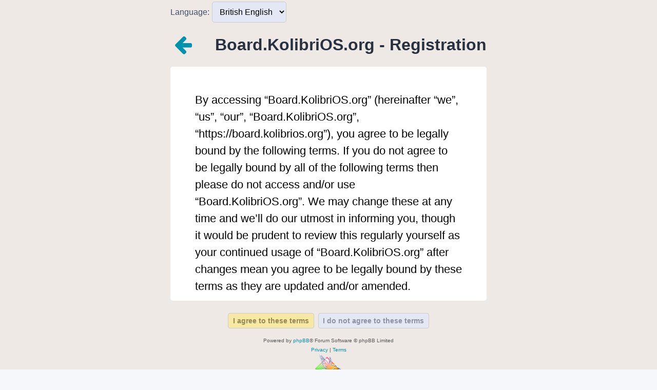

--- FILE ---
content_type: text/html; charset=UTF-8
request_url: https://board.kolibrios.org/ucp.php?mode=register&sid=4c1c1bc6539b63c870d57a5d0d5a6075
body_size: 2250
content:
<!--    This template is used for pages that divert from the regular forum template,
        such as the the login-page (login_body.html)    -->

<!DOCTYPE html>
<html dir="ltr" lang="en-gb">
<head>
    <meta charset="utf-8" />
    <meta http-equiv="X-UA-Compatible" content="IE=edge">
    <meta name="viewport" content="width=device-width, initial-scale=1" />
    
    <title>Board.KolibriOS.org - User Control Panel - Register</title>

    
    
    <!--
        phpBB style name: Outset
        Based on style:   prosilver (this is the default phpBB3 style)
        Original author:  Tom Beddard ( http://www.subBlue.com/ )
        Modified by:      forumDB ( http://forumdb.net/ )
    -->

        <link href="./assets/css/font-awesome.min.css?assets_version=29" rel="stylesheet">
    <link href="./styles/outset/theme/stylesheet.css?assets_version=29" rel="stylesheet">
    <link href="./styles/outset/theme/en/stylesheet.css?assets_version=29" rel="stylesheet">

    
    
    
    <!--[if lte IE 9]>
    <link href="./styles/outset/theme/tweaks.css?assets_version=29" rel="stylesheet">
    <![endif]-->

    <link rel="stylesheet" href="https://use.typekit.net/bog2hdi.css">
    <script src="https://cdn.jsdelivr.net/npm/@popperjs/core@2.9.2/dist/umd/popper.min.js" ></script>

    
    

    
</head>
<body id="phpbb" class="nojs notouch section-ucp ltr ">
<div class="container w-100 w-md-50 m-auto">
	<div class="row min-vh-100 d-flex flex-column justify-content-center">
		<div class="col d-flex flex-column justify-content-center">
			
						<script>
				/**
				* Change language
				*/
				function change_language(lang_iso)
				{
					document.cookie = 'phpbb3_1dw2y_lang=' + lang_iso + '; path=/';
					document.forms['register'].change_lang.value = lang_iso;
					document.forms['register'].submit();
				}
			</script>

			<form method="post" action="./ucp.php?mode=register&amp;sid=c2ef3090d2b3313e3f5c15a9bf4f9dbc" id="register">
				<p class="rightside">
					<label for="lang">Language:</label><select name="lang" id="lang" onchange="change_language(this.value); return false;" title="Language"><option value="en" selected="selected">British English</option><option value="ru">Русский</option></select>
					<input type="hidden" name="change_lang" value="" />

				</p>
			</form>

			<div class="clear"></div>

			
			<form method="post" action="./ucp.php?mode=register&amp;sid=c2ef3090d2b3313e3f5c15a9bf4f9dbc" id="agreement">
				<div class="d-flex align-items-center justify-content-between">
					<a href="https://kolibrios.org" title="KolibriOS"><i class="icon fa-arrow-left fa-fw fs-1 fw-light" aria-hidden="true"></i></a>
					<h2 class="login-title my-4 fw-bold text-center">Board.KolibriOS.org - Registration</h2>
				</div>

								<div class="overflow-auto bg-white rounded-3 p-5">
					<div class="terms">By accessing “Board.KolibriOS.org” (hereinafter “we”, “us”, “our”, “Board.KolibriOS.org”, “https://board.kolibrios.org”), you agree to be legally bound by the following terms. If you do not agree to be legally bound by all of the following terms then please do not access and/or use “Board.KolibriOS.org”. We may change these at any time and we’ll do our utmost in informing you, though it would be prudent to review this regularly yourself as your continued usage of “Board.KolibriOS.org” after changes mean you agree to be legally bound by these terms as they are updated and/or amended.
	<br><br>
	Our forums are powered by phpBB (hereinafter “they”, “them”, “their”, “phpBB software”, “www.phpbb.com”, “phpBB Limited”, “phpBB Teams”) which is a bulletin board solution released under the “<a href="http://opensource.org/licenses/gpl-2.0.php">GNU General Public License v2</a>” (hereinafter “GPL”) and can be downloaded from <a href="https://www.phpbb.com/">www.phpbb.com</a>. The phpBB software only facilitates internet based discussions; phpBB Limited is not responsible for what we allow and/or disallow as permissible content and/or conduct. For further information about phpBB, please see: <a href="https://www.phpbb.com/">https://www.phpbb.com/</a>.
	<br><br>
	You agree not to post any abusive, obscene, vulgar, slanderous, hateful, threatening, sexually-orientated or any other material that may violate any laws be it of your country, the country where “Board.KolibriOS.org” is hosted or International Law. Doing so may lead to you being immediately and permanently banned, with notification of your Internet Service Provider if deemed required by us. The IP address of all posts are recorded to aid in enforcing these conditions. You agree that “Board.KolibriOS.org” have the right to remove, edit, move or close any topic at any time should we see fit. As a user you agree to any information you have entered to being stored in a database. While this information will not be disclosed to any third party without your consent, neither “Board.KolibriOS.org” nor phpBB shall be held responsible for any hacking attempt that may lead to the data being compromised.
	</div>
				</div>
				

				<fieldset class="submit-buttons text-center mt-4">
										<input type="submit" name="agreed" id="agreed" value="I agree to these terms" class="btn btn-primary" />&nbsp;
					<input type="submit" name="not_agreed" value="I do not agree to these terms" class="btn btn-secondary" />
										<input type="hidden" name="change_lang" value="" />

					<input type="hidden" name="creation_time" value="1766236219" />
<input type="hidden" name="form_token" value="4858a993ab769a54877658164ade592fded7aa64" />

				</fieldset>
			</form>
					</div>
		<div class="copyright">
						<p class="footer-row">
				<span class="footer-copyright">Powered by <a href="https://www.phpbb.com/">phpBB</a>&reg; Forum Software &copy; phpBB Limited</span>
			</p>
									<p class="footer-row" role="menu">
				<a class="footer-link" href="./ucp.php?mode=privacy&amp;sid=c2ef3090d2b3313e3f5c15a9bf4f9dbc" title="Privacy" role="menuitem">
					<span class="footer-link-text">Privacy</span>
				</a>
				|
				<a class="footer-link" href="./ucp.php?mode=terms&amp;sid=c2ef3090d2b3313e3f5c15a9bf4f9dbc" title="Terms" role="menuitem">
					<span class="footer-link-text">Terms</span>
				</a>
			</p>
								</div>
	</div>
</div>

<!--    This template is used for pages that divert from the regular forum template,
        such as the the login-page (login_body.html). Remember to manually add the phpBB copyright
        to any page using this template. -->

<div>
    <a id="bottom" class="anchor" accesskey="z"></a>
    <img class="sr-only" aria-hidden="true" src="&#x2F;app.php&#x2F;cron&#x2F;cron.task.core.update_hashes&#x3F;sid&#x3D;c2ef3090d2b3313e3f5c15a9bf4f9dbc" width="1" height="1" alt="">
</div>

<script src="./assets/javascript/jquery-3.6.0.min.js?assets_version=29"></script>
<script src="./assets/javascript/core.js?assets_version=29"></script>



<script src="./styles/outset/template/forum_fn.js?assets_version=29"></script>
<script src="./styles/outset/template/ajax.js?assets_version=29"></script>
<script src="./styles/outset/template/bootstrap.min.js?assets_version=29"></script>



</body>
</html>


--- FILE ---
content_type: text/html; charset=UTF-8
request_url: https://board.kolibrios.org/styles/outset/theme/en/stylesheet.css?assets_version=29
body_size: 7064
content:
<!DOCTYPE html>
<html dir="ltr" lang="en-gb">
<head>
<meta charset="utf-8" />
<meta http-equiv="X-UA-Compatible" content="IE=edge">
<meta name="viewport" content="width=device-width, initial-scale=1" />

<title>Board.KolibriOS.org - Index page</title>



<!--
	phpBB style name: Outset
	Based on style:   prosilver (this is the default phpBB3 style)
	Original author:  Tom Beddard ( http://www.subBlue.com/ )
	Modified by:      forumDB ( http://forumdb.net/ )
-->

<link href="./../../../../assets/css/font-awesome.min.css?assets_version=29" rel="stylesheet">
<link href="./../../../../styles/outset/theme/stylesheet.css?assets_version=29" rel="stylesheet">




<!--[if lte IE 9]>
	<link href="./../../../../styles/outset/theme/tweaks.css?assets_version=29" rel="stylesheet">
<![endif]-->

	<script>
		function showLogoText() {
			var logoImage = document.getElementById("logoimg");
			var logoAlt = document.getElementById("logoalt");
			logoImage.style.display = "none";
			logoAlt.style.display = "block";
		}
	</script>





</head>
<body id="phpbb" class="nojs notouch section-index/styles/outset/theme/en/stylesheet.css ltr ">

<a id="top" class="top-anchor" accesskey="t"></a>

<div id="page-header" class="page-header d-flex flex-row-reverse flex-md-row">
	<div class="container">
		<div class="row">
			<div class="col-md-4 col-lg-3 d-none d-md-flex align-center">
				<nav class="navbar">
					<ul class="navbar-nav">
						<li class="nav-item dropdown">
							<a href="#" class="nav-link quick-links" id="quickLinks" role="button" name="Quick links" data-bs-toggle="dropdown" aria-expanded="false">
								<svg xmlns="http://www.w3.org/2000/svg" viewBox="0 0 25.53 8.95"><defs><style>.cls-1{fill:none;stroke:#FFFFFF;stroke-linecap:round;stroke-miterlimit:10;stroke-width:3px;}</style></defs><g id="Layer_2" data-name="Layer 2"><g id="Layer_1-2" data-name="Layer 1"><line class="cls-1" x1="1.5" y1="1.5" x2="24.03" y2="1.5"/><line class="cls-1" x1="1.5" y1="7.44" x2="16.33" y2="7.45"/></g></g></svg>
							</a>
							<ul class="dropdown-menu" aria-labelledby="quickLinks">
																																<li>
									<a class="dropdown-item" href="./../../../../memberlist.php">
										<i class="icon fa-group fa-fw" aria-hidden="true"></i><span>Members</span>
									</a>
								</li>
																								<li>
									<a class="dropdown-item" href="./../../../../memberlist.php?mode=team">
										<i class="icon fa-shield fa-fw" aria-hidden="true"></i><span>The team</span>
									</a>
								</li>
																																<li data-skip-responsive="true">
								<a class="dropdown-item" href="/app.php/help/faq" rel="help" title="Frequently Asked Questions">
									<i class="icon fa-question-circle fa-fw" aria-hidden="true"></i><span>FAQ</span>
								</a>
								</li>
																<li><hr class="dropdown-divider"></li>
																<li>
									<a class="dropdown-item" href="./../../../../search.php">
										<i class="icon fa-search fa-fw" aria-hidden="true"></i>Search
									</a>
								</li>
																																								<li>
									<a class="dropdown-item" href="./../../../../search.php?search_id=unanswered">
										<i class="icon fa-file-o fa-fw icon-gray" aria-hidden="true"></i><span>Unanswered topics</span>
									</a>
								</li>
								<li>
									<a class="dropdown-item" href="./../../../../search.php?search_id=active_topics">
										<i class="icon fa-file-o fa-fw icon-blue" aria-hidden="true"></i><span>Active topics</span>
									</a>
								</li>
																																							</ul>
						</li>
					</ul>
				</nav>
			</div>
			<div class="col-6 col-md-4 col-lg-6 d-flex align-items-center justify-content-start justify-content-md-center">
				<div class="d-flex d-md-none align-center">
					<nav class="navbar">
						<ul class="navbar-nav">
							<li class="nav-item dropdown">
								<a href="#" class="nav-link quick-links" id="quickLinks" role="button" title="Quick links" data-bs-toggle="dropdown" aria-expanded="false">
									<svg xmlns="http://www.w3.org/2000/svg" viewBox="0 0 25.53 8.95"><defs><style>.cls-1</style></defs><g id="Layer_2" data-name="Layer 2"><g id="Layer_1-2" data-name="Layer 1"><line class="cls-1" x1="1.5" y1="1.5" x2="24.03" y2="1.5"/><line class="cls-1" x1="1.5" y1="7.44" x2="16.33" y2="7.45"/></g></g></svg>
									<span class="sr-only">Quick links</span>
								</a>
								<ul class="dropdown-menu" aria-labelledby="quickLinks">
																																				<li>
										<a class="dropdown-item" href="./../../../../memberlist.php">
											<i class="icon fa-group fa-fw" aria-hidden="true"></i><span>Members</span>
										</a>
									</li>
																											<li>
										<a class="dropdown-item" href="./../../../../memberlist.php?mode=team">
											<i class="icon fa-shield fa-fw" aria-hidden="true"></i><span>The team</span>
										</a>
									</li>
																																				<li data-skip-responsive="true">
									<a class="dropdown-item" href="/app.php/help/faq" rel="help" title="Frequently Asked Questions">
										<i class="icon fa-question-circle fa-fw" aria-hidden="true"></i><span>FAQ</span>
									</a>
									</li>
																		<li><hr class="dropdown-divider"></li>
																		<li>
										<a class="dropdown-item" href="./../../../../search.php">
											<i class="icon fa-search fa-fw" aria-hidden="true"></i>Search
										</a>
									</li>
																																													<li>
										<a class="dropdown-item" href="./../../../../search.php?search_id=unanswered">
											<i class="icon fa-file-o fa-fw icon-gray" aria-hidden="true"></i><span>Unanswered topics</span>
										</a>
									</li>
									<li>
										<a class="dropdown-item" href="./../../../../search.php?search_id=active_topics">
											<i class="icon fa-file-o fa-fw icon-blue" aria-hidden="true"></i><span>Active topics</span>
										</a>
									</li>
																																												</ul>
							</li>
						</ul>
					</nav>
				</div>
								<a id="logo" class="logo" href="https://kolibrios.org" title="KolibriOS">
					<img id="logoimg" src="styles/outset/theme/images/logo.png" alt="Board.KolibriOS.org" class="w-100 w-md-auto ms-1 ms-md-0" style="display: block" onerror="showLogoText()">

					<div id="logoalt" style="display: none;" class="logo-text">Board.KolibriOS.org</div>
				</a>

		<div align=center>
		<a href="https://builds.kolibrios.org/doxygen/html/index.html"><img src="./../../../../styles/outset/theme/../../../images/icon_mini_search.gif" width="12" height="13" alt="*" /> Asmxygen</a>
		&nbsp; &nbsp;<a href="https://git.kolibrios.org"><img src="./../../../../styles/outset/theme/../../../images/icon_mini_websvn.gif" width="12" height="13" alt="*" /> Gitea</a>
		&nbsp; &nbsp;<a href="https://builds.kolibrios.org"><img src="./../../../../styles/outset/theme/../../../images/icon_mini_builds.gif" width="12" height="13" alt="*" /> Builds</a>&nbsp;(<a href="https://builds.kolibrios.org/status.html">status</a>)
<!--		&nbsp; &nbsp;<a href="https://bugs.kolibrios.org"><img src="./../../../../styles/outset/theme/../../../images/icon_mini_bugs.gif" width="12" height="13" alt="*" /> Bugs</a>-->
		&nbsp; &nbsp;<a href="http://ftp.kolibrios.org"><img src="./../../../../styles/outset/theme/../../../images/icon_mini_ftp.gif" width="12" height="13" alt="*" /> FTP</a>
		&nbsp; &nbsp;<a href="https://wiki.kolibrios.org"><img src="./../../../../styles/outset/theme/../../../images/icon_mini_wiki.gif" width="12" height="13" alt="*" /> Wiki</a>
		&nbsp; &nbsp;<a href="https://t.me/kolibri_os"><img src="./../../../../styles/outset/theme/../../../images/icon_mini_tg.png" width="12" height="13" alt="*" /> Telegram</a>
		&nbsp; &nbsp;<a href="https://discord.com/invite/FeB2NvE6bF"><img src="./../../../../styles/outset/theme/../../../images/icon_mini_discord.png" width="12" height="13" alt="*" /> Discord</a>
		&nbsp; &nbsp;<a href="https://www.reddit.com/r/KolibriOS"><img src="./../../../../styles/outset/theme/../../../images/icon_mini_reddit.png" width="12" height="13" alt="*" /> Reddit</a>
		</div>

				<p class="skiplink"><a href="#start_here">Skip to content</a></p>

							</div>
			<div class="col-6 col-md-4 col-lg-3 d-md-flex align-center justify-content-end">
				<nav class="navbar d-flex justify-content-end">
					<ul class="navbar d-flex flex-nowrap">
												<li class="nav-item"  data-skip-responsive="true">
							<a href="./../../../../ucp.php?mode=login&amp;redirect=index.php%2Fstyles%2Foutset%2Ftheme%2Fen%2Fstylesheet.css%3Fassets_version%3D29" title="Login" accesskey="x" role="menuitem" class="nav-link">
								Login
							</a>
						</li>
												<li class="nav-item" data-skip-responsive="true">
							<a href="./../../../../ucp.php?mode=register" class="btn btn-primary fs-6" role="menuitem">
								Register
							</a>
						</li>
																							</ul>
				</nav>
			</div>
		</div>

<!-- KOLIBRIOS -->
	</div>
	</div>
<div id="wrap" class="container">
	<div class="row d-flex mb-3">
    <div class="col">
        <nav aria-label="breadcrumb" class="breadcrumb-bar d-flex justify-content-between">
                        
                        <ol class="breadcrumb" itemscope itemtype="https://schema.org/BreadcrumbList" >
                                <li class="breadcrumb-item active" itemtype="https://schema.org/ListItem" itemprop="itemListElement" itemscope><a href="https://kolibrios.org" data-navbar-reference="home">KolibriOS</a><meta itemprop="position" content="1" /></li>
                                                <li class="breadcrumb-item" itemtype="https://schema.org/ListItem" itemprop="itemListElement" itemscope><a href="./../../../../index.php" accesskey="h" data-navbar-reference="index">Board index</a><meta itemprop="position" content="2" /></li>
                
                            </ol>
                                    <a href="./../../../../search.php" title="View the advanced search options" role="menuitem" class="d-flex flex-column justify-content-center d-inline d-md-none">
                <i class="icon fa-search fa-fw" aria-hidden="true"></i><span class="sr-only">Search</span>
            </a>
                    </nav>
    </div>
            <div class="col-3 col-lg-2 d-none d-md-flex">
        <form action="./../../../../search.php" method="get" id="search" class="d-flex search-bar w-100">
            <div class="input-group">
                <span class="input-group-text" id="basic-addon1"><i class="icon fa-search fa-fw" aria-hidden="true"></i></span>
                <input class="form-control p-0" name="keywords" id="keywords" type="search" maxlength="128" title="Search for keywords" size="20" value="" placeholder="Search…">
                
            </div>
        </form>
    </div>
        </div>
	
	<a id="start_here" class="anchor"></a>
	<div id="page-body" class="page-body" role="main">
		
		

<div>
	
				<div class="forabg">
			<ul class="topiclist">
				<li class="header">
										<dl class="row-item">
						<dt><div class="list-inner"><a href="./../../../../viewforum.php?f=22">International Community</a></div></dt>
					</dl>
									</li>
			</ul>
			<ul class="topiclist forums">
		
	
	
	
			
					<li class="row">
						<dl class="row-item d-flex justify-content-between forum_read">
				<dt title="No unread posts" class="d-flex flex-grow-1">
										<div class="list-inner d-flex flex-column justify-content-center">
																		<div class="d-flex">
							<a href="./../../../../viewforum.php?f=23" class="forumtitle">
								English
							</a>
													</div>
						<p class="forum-description">Post here questions, problems and suggestions in English language</p>												
												<div class="d-inline d-lg-none" style="font-size: 0.7em">
															Topics: <strong>421</strong>
													</div>
											</div>
				</dt>
								<dd class="topics d-none d-md-flex flex-column justify-content-center me-4 flex-shrink-1">
					<div class="post-count mb-2">421 Topics</div>  <dfn>Topics</dfn>
					<div class="post-count">3131 Posts</div> <dfn>Posts</dfn>
				</dd>
					<dd class="lastpost d-none d-md-flex flex-column justify-content-center flex-shrink-1">
						<span>
							<p class="text-strong">Last post</p>
																																	<a href="./../../../../viewtopic.php?p=80870#p80870" title="Re: Problem compiling simple fasm program" class="lastsubject">Re: Problem compiling simple …</a> <br />
																	by <a href="./../../../../memberlist.php?mode=viewprofile&amp;u=4178" style="color: #DD7700;" class="username-coloured">dunkaist</a>																	<a href="./../../../../viewtopic.php?p=80870#p80870" title="View the latest post">
										<i class="icon fa-external-link-square fa-fw icon-lightgray icon-md" aria-hidden="true"></i><span class="sr-only">View the latest post</span>
									</a>
																<br /><time datetime="2025-09-21T21:07:13+00:00">Mon Sep 22, 2025 12:07 am</time>
													</span>
					</dd>
							</dl>
					</li>
			
	
	
			
					<li class="row">
						<dl class="row-item d-flex justify-content-between forum_read">
				<dt title="No unread posts" class="d-flex flex-grow-1">
										<div class="list-inner d-flex flex-column justify-content-center">
																		<div class="d-flex">
							<a href="./../../../../viewforum.php?f=50" class="forumtitle">
								Spanish
							</a>
													</div>
						<p class="forum-description">Hable KolibriOS en español</p>												
												<div class="d-inline d-lg-none" style="font-size: 0.7em">
															Topics: <strong>42</strong>
													</div>
											</div>
				</dt>
								<dd class="topics d-none d-md-flex flex-column justify-content-center me-4 flex-shrink-1">
					<div class="post-count mb-2">42 Topics</div>  <dfn>Topics</dfn>
					<div class="post-count">216 Posts</div> <dfn>Posts</dfn>
				</dd>
					<dd class="lastpost d-none d-md-flex flex-column justify-content-center flex-shrink-1">
						<span>
							<p class="text-strong">Last post</p>
																																	<a href="./../../../../viewtopic.php?p=80952#p80952" title="Re: Closing Spanish forum" class="lastsubject">Re: Closing Spanish forum</a> <br />
																	by <a href="./../../../../memberlist.php?mode=viewprofile&amp;u=15060" class="username">Burer</a>																	<a href="./../../../../viewtopic.php?p=80952#p80952" title="View the latest post">
										<i class="icon fa-external-link-square fa-fw icon-lightgray icon-md" aria-hidden="true"></i><span class="sr-only">View the latest post</span>
									</a>
																<br /><time datetime="2025-12-20T13:01:52+00:00">Sat Dec 20, 2025 4:01 pm</time>
													</span>
					</dd>
							</dl>
					</li>
			
	
				</ul>

		</div>
	
				<div class="forabg">
			<ul class="topiclist">
				<li class="header">
										<dl class="row-item">
						<dt><div class="list-inner"><a href="./../../../../viewforum.php?f=18">General discussion</a></div></dt>
					</dl>
									</li>
			</ul>
			<ul class="topiclist forums">
		
	
	
	
			
					<li class="row">
						<dl class="row-item d-flex justify-content-between forum_read">
				<dt title="No unread posts" class="d-flex flex-grow-1">
										<div class="list-inner d-flex flex-column justify-content-center">
																		<div class="d-flex">
							<a href="./../../../../viewforum.php?f=7" class="forumtitle">
								News
							</a>
													</div>
						<p class="forum-description">Events from the world of KolibriOS and its developers</p>												
												<div class="d-inline d-lg-none" style="font-size: 0.7em">
															Topics: <strong>76</strong>
													</div>
											</div>
				</dt>
								<dd class="topics d-none d-md-flex flex-column justify-content-center me-4 flex-shrink-1">
					<div class="post-count mb-2">76 Topics</div>  <dfn>Topics</dfn>
					<div class="post-count">1897 Posts</div> <dfn>Posts</dfn>
				</dd>
					<dd class="lastpost d-none d-md-flex flex-column justify-content-center flex-shrink-1">
						<span>
							<p class="text-strong">Last post</p>
																																	<a href="./../../../../viewtopic.php?p=80951#p80951" title="•  What networking basics are covered in CCNA classes in Pune?" class="lastsubject">•  What networking basics are…</a> <br />
																	by <a href="./../../../../memberlist.php?mode=viewprofile&amp;u=16327" class="username">vecan25801</a>																	<a href="./../../../../viewtopic.php?p=80951#p80951" title="View the latest post">
										<i class="icon fa-external-link-square fa-fw icon-lightgray icon-md" aria-hidden="true"></i><span class="sr-only">View the latest post</span>
									</a>
																<br /><time datetime="2025-12-20T12:29:05+00:00">Sat Dec 20, 2025 3:29 pm</time>
													</span>
					</dd>
							</dl>
					</li>
			
	
	
			
					<li class="row">
						<dl class="row-item d-flex justify-content-between forum_read_subforum">
				<dt title="No unread posts" class="d-flex flex-grow-1">
										<div class="list-inner d-flex flex-column justify-content-center">
																		<div class="d-flex">
							<a href="./../../../../viewforum.php?f=2" class="forumtitle">
								Coding
							</a>
													</div>
						<p class="forum-description">Applications development, KoOS API questions</p>																										<div class="small mt-2 mb-1">Subforums:</div>
															<a href="./../../../../viewforum.php?f=32" class="subforum read" title="No unread posts">
									<i class="icon fa-file-o fa-fw  icon-blue icon-md" aria-hidden="true"></i>Assembler</a>															<a href="./../../../../viewforum.php?f=33" class="subforum read" title="No unread posts">
									<i class="icon fa-file-o fa-fw  icon-blue icon-md" aria-hidden="true"></i>HLL</a>																				
												<div class="d-inline d-lg-none" style="font-size: 0.7em">
															Topics: <strong>359</strong>
													</div>
											</div>
				</dt>
								<dd class="topics d-none d-md-flex flex-column justify-content-center me-4 flex-shrink-1">
					<div class="post-count mb-2">359 Topics</div>  <dfn>Topics</dfn>
					<div class="post-count">7072 Posts</div> <dfn>Posts</dfn>
				</dd>
					<dd class="lastpost d-none d-md-flex flex-column justify-content-center flex-shrink-1">
						<span>
							<p class="text-strong">Last post</p>
																																	<a href="./../../../../viewtopic.php?p=80856#p80856" title="Re: Дочерние окна" class="lastsubject">Re: Дочерние окна</a> <br />
																	by <a href="./../../../../memberlist.php?mode=viewprofile&amp;u=16131" class="username">abaftpies</a>																	<a href="./../../../../viewtopic.php?p=80856#p80856" title="View the latest post">
										<i class="icon fa-external-link-square fa-fw icon-lightgray icon-md" aria-hidden="true"></i><span class="sr-only">View the latest post</span>
									</a>
																<br /><time datetime="2025-09-15T07:52:39+00:00">Mon Sep 15, 2025 10:52 am</time>
													</span>
					</dd>
							</dl>
					</li>
			
	
	
			
					<li class="row">
						<dl class="row-item d-flex justify-content-between forum_read_subforum">
				<dt title="No unread posts" class="d-flex flex-grow-1">
										<div class="list-inner d-flex flex-column justify-content-center">
																		<div class="d-flex">
							<a href="./../../../../viewforum.php?f=3" class="forumtitle">
								Drivers
							</a>
													</div>
						<p class="forum-description">Devices programming</p>																										<div class="small mt-2 mb-1">Subforums:</div>
															<a href="./../../../../viewforum.php?f=27" class="subforum read" title="No unread posts">
									<i class="icon fa-file-o fa-fw  icon-blue icon-md" aria-hidden="true"></i>Video</a>															<a href="./../../../../viewforum.php?f=28" class="subforum read" title="No unread posts">
									<i class="icon fa-file-o fa-fw  icon-blue icon-md" aria-hidden="true"></i>Sound</a>															<a href="./../../../../viewforum.php?f=29" class="subforum read" title="No unread posts">
									<i class="icon fa-file-o fa-fw  icon-blue icon-md" aria-hidden="true"></i>Network</a>															<a href="./../../../../viewforum.php?f=30" class="subforum read" title="No unread posts">
									<i class="icon fa-file-o fa-fw  icon-blue icon-md" aria-hidden="true"></i>Periphery</a>															<a href="./../../../../viewforum.php?f=31" class="subforum read" title="No unread posts">
									<i class="icon fa-file-o fa-fw  icon-blue icon-md" aria-hidden="true"></i>Drive subsystem</a>																				
												<div class="d-inline d-lg-none" style="font-size: 0.7em">
															Topics: <strong>165</strong>
													</div>
											</div>
				</dt>
								<dd class="topics d-none d-md-flex flex-column justify-content-center me-4 flex-shrink-1">
					<div class="post-count mb-2">165 Topics</div>  <dfn>Topics</dfn>
					<div class="post-count">7234 Posts</div> <dfn>Posts</dfn>
				</dd>
					<dd class="lastpost d-none d-md-flex flex-column justify-content-center flex-shrink-1">
						<span>
							<p class="text-strong">Last post</p>
																																	<a href="./../../../../viewtopic.php?p=80895#p80895" title="Re: Что я хочу увидеть в Колибри завтра...." class="lastsubject">Re: Что я хочу увидеть в Коли…</a> <br />
																	by <a href="./../../../../memberlist.php?mode=viewprofile&amp;u=15060" class="username">Burer</a>																	<a href="./../../../../viewtopic.php?p=80895#p80895" title="View the latest post">
										<i class="icon fa-external-link-square fa-fw icon-lightgray icon-md" aria-hidden="true"></i><span class="sr-only">View the latest post</span>
									</a>
																<br /><time datetime="2025-10-05T09:32:31+00:00">Sun Oct 05, 2025 12:32 pm</time>
													</span>
					</dd>
							</dl>
					</li>
			
	
	
			
					<li class="row">
						<dl class="row-item d-flex justify-content-between forum_read_subforum">
				<dt title="No unread posts" class="d-flex flex-grow-1">
										<div class="list-inner d-flex flex-column justify-content-center">
																		<div class="d-flex">
							<a href="./../../../../viewforum.php?f=1" class="forumtitle">
								Kernel
							</a>
													</div>
						<p class="forum-description">Internal structure and you change requests/suggestions</p>																										<div class="small mt-2 mb-1">Subforums:</div>
															<a href="./../../../../viewforum.php?f=34" class="subforum read" title="No unread posts">
									<i class="icon fa-file-o fa-fw  icon-blue icon-md" aria-hidden="true"></i>Boot-loader</a>															<a href="./../../../../viewforum.php?f=35" class="subforum read" title="No unread posts">
									<i class="icon fa-file-o fa-fw  icon-blue icon-md" aria-hidden="true"></i>Design</a>															<a href="./../../../../viewforum.php?f=36" class="subforum read" title="No unread posts">
									<i class="icon fa-file-o fa-fw  icon-blue icon-md" aria-hidden="true"></i>Graphics subsystem</a>															<a href="./../../../../viewforum.php?f=37" class="subforum read" title="No unread posts">
									<i class="icon fa-file-o fa-fw  icon-blue icon-md" aria-hidden="true"></i>Emulators</a>																				
												<div class="d-inline d-lg-none" style="font-size: 0.7em">
															Topics: <strong>290</strong>
													</div>
											</div>
				</dt>
								<dd class="topics d-none d-md-flex flex-column justify-content-center me-4 flex-shrink-1">
					<div class="post-count mb-2">290 Topics</div>  <dfn>Topics</dfn>
					<div class="post-count">8373 Posts</div> <dfn>Posts</dfn>
				</dd>
					<dd class="lastpost d-none d-md-flex flex-column justify-content-center flex-shrink-1">
						<span>
							<p class="text-strong">Last post</p>
																																	<a href="./../../../../viewtopic.php?p=80620#p80620" title="Re: Virtual COM Port (VCP) subsystem" class="lastsubject">Re: Virtual COM Port (VCP) su…</a> <br />
																	by <a href="./../../../../memberlist.php?mode=viewprofile&amp;u=1776" class="username">b00bl1k</a>																	<a href="./../../../../viewtopic.php?p=80620#p80620" title="View the latest post">
										<i class="icon fa-external-link-square fa-fw icon-lightgray icon-md" aria-hidden="true"></i><span class="sr-only">View the latest post</span>
									</a>
																<br /><time datetime="2025-05-11T10:31:19+00:00">Sun May 11, 2025 1:31 pm</time>
													</span>
					</dd>
							</dl>
					</li>
			
	
	
			
					<li class="row">
						<dl class="row-item d-flex justify-content-between forum_read">
				<dt title="No unread posts" class="d-flex flex-grow-1">
										<div class="list-inner d-flex flex-column justify-content-center">
																		<div class="d-flex">
							<a href="./../../../../viewforum.php?f=11" class="forumtitle">
								Network
							</a>
													</div>
						<p class="forum-description">KoOS network development</p>												
												<div class="d-inline d-lg-none" style="font-size: 0.7em">
															Topics: <strong>67</strong>
													</div>
											</div>
				</dt>
								<dd class="topics d-none d-md-flex flex-column justify-content-center me-4 flex-shrink-1">
					<div class="post-count mb-2">67 Topics</div>  <dfn>Topics</dfn>
					<div class="post-count">700 Posts</div> <dfn>Posts</dfn>
				</dd>
					<dd class="lastpost d-none d-md-flex flex-column justify-content-center flex-shrink-1">
						<span>
							<p class="text-strong">Last post</p>
																																	<a href="./../../../../viewtopic.php?p=80504#p80504" title="Re: Plz Help! Need wifi for complete idiots like me." class="lastsubject">Re: Plz Help! Need wifi for c…</a> <br />
																	by <a href="./../../../../memberlist.php?mode=viewprofile&amp;u=15497" class="username">BumbleBee</a>																	<a href="./../../../../viewtopic.php?p=80504#p80504" title="View the latest post">
										<i class="icon fa-external-link-square fa-fw icon-lightgray icon-md" aria-hidden="true"></i><span class="sr-only">View the latest post</span>
									</a>
																<br /><time datetime="2024-10-21T19:49:33+00:00">Mon Oct 21, 2024 10:49 pm</time>
													</span>
					</dd>
							</dl>
					</li>
			
	
	
			
					<li class="row">
						<dl class="row-item d-flex justify-content-between forum_read">
				<dt title="No unread posts" class="d-flex flex-grow-1">
										<div class="list-inner d-flex flex-column justify-content-center">
																		<div class="d-flex">
							<a href="./../../../../viewforum.php?f=26" class="forumtitle">
								Design and decoration
							</a>
													</div>
						<p class="forum-description">All that makes Kolibri beautiful outside while we are working inside</p>												
												<div class="d-inline d-lg-none" style="font-size: 0.7em">
															Topics: <strong>67</strong>
													</div>
											</div>
				</dt>
								<dd class="topics d-none d-md-flex flex-column justify-content-center me-4 flex-shrink-1">
					<div class="post-count mb-2">67 Topics</div>  <dfn>Topics</dfn>
					<div class="post-count">2539 Posts</div> <dfn>Posts</dfn>
				</dd>
					<dd class="lastpost d-none d-md-flex flex-column justify-content-center flex-shrink-1">
						<span>
							<p class="text-strong">Last post</p>
																																	<a href="./../../../../viewtopic.php?p=80301#p80301" title="Re: Новые шкурки (have new skins)!!!" class="lastsubject">Re: Новые шкурки (have new sk…</a> <br />
																	by <a href="./../../../../memberlist.php?mode=viewprofile&amp;u=6623" class="username">bad_Dr3dd0x</a>																	<a href="./../../../../viewtopic.php?p=80301#p80301" title="View the latest post">
										<i class="icon fa-external-link-square fa-fw icon-lightgray icon-md" aria-hidden="true"></i><span class="sr-only">View the latest post</span>
									</a>
																<br /><time datetime="2024-03-29T08:19:38+00:00">Fri Mar 29, 2024 11:19 am</time>
													</span>
					</dd>
							</dl>
					</li>
			
	
	
			
					<li class="row">
						<dl class="row-item d-flex justify-content-between forum_read">
				<dt title="No unread posts" class="d-flex flex-grow-1">
										<div class="list-inner d-flex flex-column justify-content-center">
																		<div class="d-flex">
							<a href="./../../../../viewforum.php?f=8" class="forumtitle">
								Polls
							</a>
													</div>
						<p class="forum-description">Find out what others think about your ideas</p>												
												<div class="d-inline d-lg-none" style="font-size: 0.7em">
															Topics: <strong>89</strong>
													</div>
											</div>
				</dt>
								<dd class="topics d-none d-md-flex flex-column justify-content-center me-4 flex-shrink-1">
					<div class="post-count mb-2">89 Topics</div>  <dfn>Topics</dfn>
					<div class="post-count">2114 Posts</div> <dfn>Posts</dfn>
				</dd>
					<dd class="lastpost d-none d-md-flex flex-column justify-content-center flex-shrink-1">
						<span>
							<p class="text-strong">Last post</p>
																																	<a href="./../../../../viewtopic.php?p=80953#p80953" title="Re: Migrate to GitHub" class="lastsubject">Re: Migrate to GitHub</a> <br />
																	by <a href="./../../../../memberlist.php?mode=viewprofile&amp;u=15060" class="username">Burer</a>																	<a href="./../../../../viewtopic.php?p=80953#p80953" title="View the latest post">
										<i class="icon fa-external-link-square fa-fw icon-lightgray icon-md" aria-hidden="true"></i><span class="sr-only">View the latest post</span>
									</a>
																<br /><time datetime="2025-12-20T13:05:35+00:00">Sat Dec 20, 2025 4:05 pm</time>
													</span>
					</dd>
							</dl>
					</li>
			
	
	
			
					<li class="row">
						<dl class="row-item d-flex justify-content-between forum_read">
				<dt title="No unread posts" class="d-flex flex-grow-1">
										<div class="list-inner d-flex flex-column justify-content-center">
																		<div class="d-flex">
							<a href="./../../../../viewforum.php?f=4" class="forumtitle">
								Miscellaneous
							</a>
													</div>
						<p class="forum-description">Everything you can't fit into other forums</p>												
												<div class="d-inline d-lg-none" style="font-size: 0.7em">
															Topics: <strong>513</strong>
													</div>
											</div>
				</dt>
								<dd class="topics d-none d-md-flex flex-column justify-content-center me-4 flex-shrink-1">
					<div class="post-count mb-2">513 Topics</div>  <dfn>Topics</dfn>
					<div class="post-count">6311 Posts</div> <dfn>Posts</dfn>
				</dd>
					<dd class="lastpost d-none d-md-flex flex-column justify-content-center flex-shrink-1">
						<span>
							<p class="text-strong">Last post</p>
																																	<a href="./../../../../viewtopic.php?p=80954#p80954" title="Re: I made this video few years ago about KolibriOS" class="lastsubject">Re: I made this video few yea…</a> <br />
																	by <a href="./../../../../memberlist.php?mode=viewprofile&amp;u=15060" class="username">Burer</a>																	<a href="./../../../../viewtopic.php?p=80954#p80954" title="View the latest post">
										<i class="icon fa-external-link-square fa-fw icon-lightgray icon-md" aria-hidden="true"></i><span class="sr-only">View the latest post</span>
									</a>
																<br /><time datetime="2025-12-20T13:06:25+00:00">Sat Dec 20, 2025 4:06 pm</time>
													</span>
					</dd>
							</dl>
					</li>
			
	
	
			
					<li class="row">
						<dl class="row-item d-flex justify-content-between forum_read">
				<dt title="No unread posts" class="d-flex flex-grow-1">
										<div class="list-inner d-flex flex-column justify-content-center">
																		<div class="d-flex">
							<a href="./../../../../viewforum.php?f=10" class="forumtitle">
								Off-topic
							</a>
													</div>
						<p class="forum-description">No comments</p>												
												<div class="d-inline d-lg-none" style="font-size: 0.7em">
															Topics: <strong>148</strong>
													</div>
											</div>
				</dt>
								<dd class="topics d-none d-md-flex flex-column justify-content-center me-4 flex-shrink-1">
					<div class="post-count mb-2">148 Topics</div>  <dfn>Topics</dfn>
					<div class="post-count">2814 Posts</div> <dfn>Posts</dfn>
				</dd>
					<dd class="lastpost d-none d-md-flex flex-column justify-content-center flex-shrink-1">
						<span>
							<p class="text-strong">Last post</p>
																																	<a href="./../../../../viewtopic.php?p=80674#p80674" title="Re: С новым годом KolibriOS 2020 -&gt; 2021!" class="lastsubject">Re: С новым годом KolibriOS 2…</a> <br />
																	by <a href="./../../../../memberlist.php?mode=viewprofile&amp;u=15953" class="username">austinlau92</a>																	<a href="./../../../../viewtopic.php?p=80674#p80674" title="View the latest post">
										<i class="icon fa-external-link-square fa-fw icon-lightgray icon-md" aria-hidden="true"></i><span class="sr-only">View the latest post</span>
									</a>
																<br /><time datetime="2025-07-09T06:55:35+00:00">Wed Jul 09, 2025 9:55 am</time>
													</span>
					</dd>
							</dl>
					</li>
			
	
				</ul>

		</div>
	
				<div class="forabg">
			<ul class="topiclist">
				<li class="header">
										<dl class="row-item">
						<dt><div class="list-inner"><a href="./../../../../viewforum.php?f=19">Projects</a></div></dt>
					</dl>
									</li>
			</ul>
			<ul class="topiclist forums">
		
	
	
	
			
					<li class="row">
						<dl class="row-item d-flex justify-content-between forum_read">
				<dt title="No unread posts" class="d-flex flex-grow-1">
										<div class="list-inner d-flex flex-column justify-content-center">
																		<div class="d-flex">
							<a href="./../../../../viewforum.php?f=6" class="forumtitle">
								Resources
							</a>
													</div>
						<p class="forum-description">You can leave links to different KoOS-related sites and articles here</p>												
												<div class="d-inline d-lg-none" style="font-size: 0.7em">
															Topics: <strong>52</strong>
													</div>
											</div>
				</dt>
								<dd class="topics d-none d-md-flex flex-column justify-content-center me-4 flex-shrink-1">
					<div class="post-count mb-2">52 Topics</div>  <dfn>Topics</dfn>
					<div class="post-count">1362 Posts</div> <dfn>Posts</dfn>
				</dd>
					<dd class="lastpost d-none d-md-flex flex-column justify-content-center flex-shrink-1">
						<span>
							<p class="text-strong">Last post</p>
																																	<a href="./../../../../viewtopic.php?p=80333#p80333" title="Re: Ссылки на сайты" class="lastsubject">Re: Ссылки на сайты</a> <br />
																	by <a href="./../../../../memberlist.php?mode=viewprofile&amp;u=4178" style="color: #DD7700;" class="username-coloured">dunkaist</a>																	<a href="./../../../../viewtopic.php?p=80333#p80333" title="View the latest post">
										<i class="icon fa-external-link-square fa-fw icon-lightgray icon-md" aria-hidden="true"></i><span class="sr-only">View the latest post</span>
									</a>
																<br /><time datetime="2024-04-21T03:09:25+00:00">Sun Apr 21, 2024 6:09 am</time>
													</span>
					</dd>
							</dl>
					</li>
			
	
	
			
					<li class="row">
						<dl class="row-item d-flex justify-content-between forum_read_subforum">
				<dt title="No unread posts" class="d-flex flex-grow-1">
										<div class="list-inner d-flex flex-column justify-content-center">
																		<div class="d-flex">
							<a href="./../../../../viewforum.php?f=9" class="forumtitle">
								Programs
							</a>
													</div>
						<p class="forum-description">Your KolibriOS applications go here</p>																										<div class="small mt-2 mb-1">Subforums:</div>
															<a href="./../../../../viewforum.php?f=39" class="subforum read" title="No unread posts">
									<i class="icon fa-file-o fa-fw  icon-blue icon-md" aria-hidden="true"></i>Ideas</a>															<a href="./../../../../viewforum.php?f=38" class="subforum read" title="No unread posts">
									<i class="icon fa-file-o fa-fw  icon-blue icon-md" aria-hidden="true"></i>Multimedia</a>															<a href="./../../../../viewforum.php?f=40" class="subforum read" title="No unread posts">
									<i class="icon fa-file-o fa-fw  icon-blue icon-md" aria-hidden="true"></i>Network</a>															<a href="./../../../../viewforum.php?f=41" class="subforum read" title="No unread posts">
									<i class="icon fa-file-o fa-fw  icon-blue icon-md" aria-hidden="true"></i>Games</a>															<a href="./../../../../viewforum.php?f=42" class="subforum read" title="No unread posts">
									<i class="icon fa-file-o fa-fw  icon-blue icon-md" aria-hidden="true"></i>Utilities</a>															<a href="./../../../../viewforum.php?f=43" class="subforum read" title="No unread posts">
									<i class="icon fa-file-o fa-fw  icon-blue icon-md" aria-hidden="true"></i>Emulators</a>															<a href="./../../../../viewforum.php?f=44" class="subforum read" title="No unread posts">
									<i class="icon fa-file-o fa-fw  icon-blue icon-md" aria-hidden="true"></i>File managers</a>															<a href="./../../../../viewforum.php?f=45" class="subforum read" title="No unread posts">
									<i class="icon fa-file-o fa-fw  icon-blue icon-md" aria-hidden="true"></i>Compilers and programming</a>															<a href="./../../../../viewforum.php?f=46" class="subforum read" title="No unread posts">
									<i class="icon fa-file-o fa-fw  icon-blue icon-md" aria-hidden="true"></i>Data processing</a>															<a href="./../../../../viewforum.php?f=48" class="subforum read" title="No unread posts">
									<i class="icon fa-file-o fa-fw  icon-blue icon-md" aria-hidden="true"></i>System</a>																				
												<div class="d-inline d-lg-none" style="font-size: 0.7em">
															Topics: <strong>469</strong>
													</div>
											</div>
				</dt>
								<dd class="topics d-none d-md-flex flex-column justify-content-center me-4 flex-shrink-1">
					<div class="post-count mb-2">469 Topics</div>  <dfn>Topics</dfn>
					<div class="post-count">17040 Posts</div> <dfn>Posts</dfn>
				</dd>
					<dd class="lastpost d-none d-md-flex flex-column justify-content-center flex-shrink-1">
						<span>
							<p class="text-strong">Last post</p>
																																	<a href="./../../../../viewtopic.php?p=80905#p80905" title="Re: Музыкальные инструменты" class="lastsubject">Re: Музыкальные инструменты</a> <br />
																	by <a href="./../../../../memberlist.php?mode=viewprofile&amp;u=13990" class="username">qullarwee</a>																	<a href="./../../../../viewtopic.php?p=80905#p80905" title="View the latest post">
										<i class="icon fa-external-link-square fa-fw icon-lightgray icon-md" aria-hidden="true"></i><span class="sr-only">View the latest post</span>
									</a>
																<br /><time datetime="2025-10-21T19:25:42+00:00">Tue Oct 21, 2025 10:25 pm</time>
													</span>
					</dd>
							</dl>
					</li>
			
	
	
			
					<li class="row">
						<dl class="row-item d-flex justify-content-between forum_read">
				<dt title="No unread posts" class="d-flex flex-grow-1">
										<div class="list-inner d-flex flex-column justify-content-center">
																		<div class="d-flex">
							<a href="./../../../../viewforum.php?f=5" class="forumtitle">
								Distributives
							</a>
													</div>
						<p class="forum-description">Share your distros and discuss others'</p>												
												<div class="d-inline d-lg-none" style="font-size: 0.7em">
															Topics: <strong>57</strong>
													</div>
											</div>
				</dt>
								<dd class="topics d-none d-md-flex flex-column justify-content-center me-4 flex-shrink-1">
					<div class="post-count mb-2">57 Topics</div>  <dfn>Topics</dfn>
					<div class="post-count">4422 Posts</div> <dfn>Posts</dfn>
				</dd>
					<dd class="lastpost d-none d-md-flex flex-column justify-content-center flex-shrink-1">
						<span>
							<p class="text-strong">Last post</p>
																																	<a href="./../../../../viewtopic.php?p=80741#p80741" title="Re: On a way to KolibriOS 0.8.0.0" class="lastsubject">Re: On a way to KolibriOS 0.8…</a> <br />
																	by <a href="./../../../../memberlist.php?mode=viewprofile&amp;u=14412" class="username">bekeane</a>																	<a href="./../../../../viewtopic.php?p=80741#p80741" title="View the latest post">
										<i class="icon fa-external-link-square fa-fw icon-lightgray icon-md" aria-hidden="true"></i><span class="sr-only">View the latest post</span>
									</a>
																<br /><time datetime="2025-08-19T05:00:30+00:00">Tue Aug 19, 2025 8:00 am</time>
													</span>
					</dd>
							</dl>
					</li>
			
	
	
			
					<li class="row">
						<dl class="row-item d-flex justify-content-between forum_read">
				<dt title="No unread posts" class="d-flex flex-grow-1">
										<div class="list-inner d-flex flex-column justify-content-center">
																		<div class="d-flex">
							<a href="./../../../../viewforum.php?f=24" class="forumtitle">
								Application libraries
							</a>
													</div>
						<p class="forum-description">Discussing libraries simplifying applications development</p>												
												<div class="d-inline d-lg-none" style="font-size: 0.7em">
															Topics: <strong>83</strong>
													</div>
											</div>
				</dt>
								<dd class="topics d-none d-md-flex flex-column justify-content-center me-4 flex-shrink-1">
					<div class="post-count mb-2">83 Topics</div>  <dfn>Topics</dfn>
					<div class="post-count">3026 Posts</div> <dfn>Posts</dfn>
				</dd>
					<dd class="lastpost d-none d-md-flex flex-column justify-content-center flex-shrink-1">
						<span>
							<p class="text-strong">Last post</p>
																																	<a href="./../../../../viewtopic.php?p=80439#p80439" title="Re: (GSoC 2024) SDL2 Library" class="lastsubject">Re: (GSoC 2024) SDL2 Library</a> <br />
																	by <a href="./../../../../memberlist.php?mode=viewprofile&amp;u=14954" style="color: #312222;" class="username-coloured">arnavbhatt288</a>																	<a href="./../../../../viewtopic.php?p=80439#p80439" title="View the latest post">
										<i class="icon fa-external-link-square fa-fw icon-lightgray icon-md" aria-hidden="true"></i><span class="sr-only">View the latest post</span>
									</a>
																<br /><time datetime="2024-08-15T21:54:31+00:00">Fri Aug 16, 2024 12:54 am</time>
													</span>
					</dd>
							</dl>
					</li>
			
	
	
			
					<li class="row">
						<dl class="row-item d-flex justify-content-between forum_read_subforum">
				<dt title="No unread posts" class="d-flex flex-grow-1">
										<div class="list-inner d-flex flex-column justify-content-center">
																		<div class="d-flex">
							<a href="./../../../../viewforum.php?f=25" class="forumtitle">
								Embedded solutions
							</a>
													</div>
						<p class="forum-description">Using Kolibri in embedded systems</p>																										<div class="small mt-2 mb-1">Subforum:</div>
															<a href="./../../../../viewforum.php?f=47" class="subforum read" title="No unread posts">
									<i class="icon fa-file-o fa-fw  icon-blue icon-md" aria-hidden="true"></i>Targets</a>																				
												<div class="d-inline d-lg-none" style="font-size: 0.7em">
															Topics: <strong>40</strong>
													</div>
											</div>
				</dt>
								<dd class="topics d-none d-md-flex flex-column justify-content-center me-4 flex-shrink-1">
					<div class="post-count mb-2">40 Topics</div>  <dfn>Topics</dfn>
					<div class="post-count">2231 Posts</div> <dfn>Posts</dfn>
				</dd>
					<dd class="lastpost d-none d-md-flex flex-column justify-content-center flex-shrink-1">
						<span>
							<p class="text-strong">Last post</p>
																																	<a href="./../../../../viewtopic.php?p=80254#p80254" title="Re: KolibriOS в BIOS ( coreboot / SeaBIOS ) на G505S - успех!" class="lastsubject">Re: KolibriOS в BIOS ( corebo…</a> <br />
																	by <a href="./../../../../memberlist.php?mode=viewprofile&amp;u=7164" class="username">floppy121</a>																	<a href="./../../../../viewtopic.php?p=80254#p80254" title="View the latest post">
										<i class="icon fa-external-link-square fa-fw icon-lightgray icon-md" aria-hidden="true"></i><span class="sr-only">View the latest post</span>
									</a>
																<br /><time datetime="2024-03-05T10:52:18+00:00">Tue Mar 05, 2024 1:52 pm</time>
													</span>
					</dd>
							</dl>
					</li>
			
	
				</ul>

		</div>
	
				<div class="forabg">
			<ul class="topiclist">
				<li class="header">
										<dl class="row-item">
						<dt><div class="list-inner"><a href="./../../../../viewforum.php?f=54">Kolibri64</a></div></dt>
					</dl>
									</li>
			</ul>
			<ul class="topiclist forums">
		
	
	
	
			
					<li class="row">
						<dl class="row-item d-flex justify-content-between forum_read">
				<dt title="No unread posts" class="d-flex flex-grow-1">
										<div class="list-inner d-flex flex-column justify-content-center">
																		<div class="d-flex">
							<a href="./../../../../viewforum.php?f=55" class="forumtitle">
								Kernel
							</a>
													</div>
						<p class="forum-description">Internal structure and your change requests/suggestions</p>												
												<div class="d-inline d-lg-none" style="font-size: 0.7em">
															Topics: <strong>1</strong>
													</div>
											</div>
				</dt>
								<dd class="topics d-none d-md-flex flex-column justify-content-center me-4 flex-shrink-1">
					<div class="post-count mb-2">1 Topics</div>  <dfn>Topics</dfn>
					<div class="post-count">4 Posts</div> <dfn>Posts</dfn>
				</dd>
					<dd class="lastpost d-none d-md-flex flex-column justify-content-center flex-shrink-1">
						<span>
							<p class="text-strong">Last post</p>
																																	<a href="./../../../../viewtopic.php?p=80182#p80182" title="Re: Kolibri64 kernel design" class="lastsubject">Re: Kolibri64 kernel design</a> <br />
																	by <a href="./../../../../memberlist.php?mode=viewprofile&amp;u=170" style="color: #DD7700;" class="username-coloured">hidnplayr</a>																	<a href="./../../../../viewtopic.php?p=80182#p80182" title="View the latest post">
										<i class="icon fa-external-link-square fa-fw icon-lightgray icon-md" aria-hidden="true"></i><span class="sr-only">View the latest post</span>
									</a>
																<br /><time datetime="2024-01-31T20:17:53+00:00">Wed Jan 31, 2024 11:17 pm</time>
													</span>
					</dd>
							</dl>
					</li>
			
	
	
			
					<li class="row">
						<dl class="row-item d-flex justify-content-between forum_read">
				<dt title="No unread posts" class="d-flex flex-grow-1">
										<div class="list-inner d-flex flex-column justify-content-center">
																		<div class="d-flex">
							<a href="./../../../../viewforum.php?f=56" class="forumtitle">
								Drivers
							</a>
													</div>
						<p class="forum-description">Device programming</p>												
												<div class="d-inline d-lg-none" style="font-size: 0.7em">
													</div>
											</div>
				</dt>
								<dd class="topics d-none d-md-flex flex-column justify-content-center me-4 flex-shrink-1">
					<div class="post-count mb-2">0 Topics</div>  <dfn>Topics</dfn>
					<div class="post-count">0 Posts</div> <dfn>Posts</dfn>
				</dd>
					<dd class="lastpost d-none d-md-flex flex-column justify-content-center flex-shrink-1">
						<span>
							<p class="text-strong">Last post</p>
																						No posts
																				</span>
					</dd>
							</dl>
					</li>
			
	
	
			
					<li class="row">
						<dl class="row-item d-flex justify-content-between forum_read">
				<dt title="No unread posts" class="d-flex flex-grow-1">
										<div class="list-inner d-flex flex-column justify-content-center">
																		<div class="d-flex">
							<a href="./../../../../viewforum.php?f=57" class="forumtitle">
								Programs
							</a>
													</div>
						<p class="forum-description">Your Kolibri64 applications go here</p>												
												<div class="d-inline d-lg-none" style="font-size: 0.7em">
													</div>
											</div>
				</dt>
								<dd class="topics d-none d-md-flex flex-column justify-content-center me-4 flex-shrink-1">
					<div class="post-count mb-2">0 Topics</div>  <dfn>Topics</dfn>
					<div class="post-count">0 Posts</div> <dfn>Posts</dfn>
				</dd>
					<dd class="lastpost d-none d-md-flex flex-column justify-content-center flex-shrink-1">
						<span>
							<p class="text-strong">Last post</p>
																						No posts
																				</span>
					</dd>
							</dl>
					</li>
			
	
	
			
					<li class="row">
						<dl class="row-item d-flex justify-content-between forum_read">
				<dt title="No unread posts" class="d-flex flex-grow-1">
										<div class="list-inner d-flex flex-column justify-content-center">
																		<div class="d-flex">
							<a href="./../../../../viewforum.php?f=58" class="forumtitle">
								Libraries
							</a>
													</div>
						<p class="forum-description">Discussing libraries simplifying applications development</p>												
												<div class="d-inline d-lg-none" style="font-size: 0.7em">
													</div>
											</div>
				</dt>
								<dd class="topics d-none d-md-flex flex-column justify-content-center me-4 flex-shrink-1">
					<div class="post-count mb-2">0 Topics</div>  <dfn>Topics</dfn>
					<div class="post-count">0 Posts</div> <dfn>Posts</dfn>
				</dd>
					<dd class="lastpost d-none d-md-flex flex-column justify-content-center flex-shrink-1">
						<span>
							<p class="text-strong">Last post</p>
																						No posts
																				</span>
					</dd>
							</dl>
					</li>
			
				</ul>
		</div>
		
</div>

<div class="d-flex flex-wrap mt-3">
		<div class="stat-block online-list flex-grow-1">
		<form method="post" action="./../../../../ucp.php?mode=login">
			<h3><a href="./../../../../ucp.php?mode=login&amp;redirect=index.php%2Fstyles%2Foutset%2Ftheme%2Fen%2Fstylesheet.css%3Fassets_version%3D29">Login</a>&nbsp; &bull; &nbsp;<a href="./../../../../ucp.php?mode=register">Register</a></h3>
			<div class="mb-3">
				<label for="username" class="form-label">Username</label>
				<input type="text" class="form-control" name="username" id="username" title="Username">
			</div>
			<div class="mb-3">
				<label for="password" class="form-label">Password</label>
				<input type="password" class="form-control" name="password" id="password" title="Password" autocomplete="off">
			</div>
			<div class="mb-3 form-check">
								<input type="checkbox" class="form-check-input" id="autologin">
				<label class="form-check-label" for="autologin">Remember me</label>
												<a href="/app.php/user/forgot_password">I forgot my password</a>
							</div>
			<div class="d-grid gap-2">
				<button type="submit" class="btn btn-primary" name="login" value="Login">Submit</button>
			</div>
			<input type="hidden" name="redirect" value="./index.php/styles/outset/theme/en/stylesheet.css?assets_version=29" />
<input type="hidden" name="creation_time" value="1766236219" />
<input type="hidden" name="form_token" value="6c8be9b044a8423e6c268044f53b0ce17c650610" />

			
		</form>
	</div>
	
		<div class="stat-block d-flex flex-column justify-content-center flex-shrink-1 flex-grow-1 flex-wrap">
					<h3><a href="./../../../../viewonline.php">Who is online</a></h3>			<p class="flex-shrink-1">
								In total there are <strong>527</strong> users online :: 4 registered, 0 hidden and 523 guests (based on users active over the past 5 minutes)<br />Most users ever online was <strong>7937</strong> on Thu Dec 18, 2025 8:44 am<br />
									<br />Registered users: <span style="color: #9E8DA7;" class="username-coloured">Bing [Bot]</span>, <a href="./../../../../memberlist.php?mode=viewprofile&amp;u=15060" class="username">Burer</a>, <span style="color: #9E8DA7;" class="username-coloured">Google [Bot]</span>, <span style="color: #9E8DA7;" class="username-coloured">Yandex [Bot]</span>
					<br /><em>Legend: <a style="color:#AA0000" href="./../../../../memberlist.php?mode=group&amp;g=32">Administrators</a>, <a style="color:#00AA00" href="./../../../../memberlist.php?mode=group&amp;g=31">Global moderators</a>, <a style="color:#DD7700" href="./../../../../memberlist.php?mode=group&amp;g=38">Summer of Code Mentors</a>, <a style="color:#312222" href="./../../../../memberlist.php?mode=group&amp;g=37">Summer of Code Students</a>, <a style="color:#416600" href="./../../../../memberlist.php?mode=group&amp;g=40">Trolls &amp; Flooders</a></em>											</p>
										<h3>Statistics</h3>
			<div class="d-flex flex-wrap justify-content-between">
								<span class="badge bg-lesser text-lesser-darker fw-normal p-3 m-1 flex-grow-1">Total posts <strong>71466</strong></span>
				<span class="badge bg-lesser text-lesser-darker fw-normal p-3 m-1 flex-grow-1">Total topics <strong>3030</strong></span>
				<span class="badge bg-lesser text-lesser-darker fw-normal p-3 m-1 flex-grow-1">Total members <strong>5080</strong></span>
				<span class="badge bg-lesser text-lesser-darker fw-normal p-3 m-1 flex-grow-1">Our newest member <strong><a href="./../../../../memberlist.php?mode=viewprofile&amp;u=16327" class="username">vecan25801</a></strong></span>
							</div>
			</div>
</div>
			</div>


<div id="page-footer" class="page-footer" role="contentinfo">
	<nav class="navbar navbar-expand-md" role="navigation">
	<div class="container-fluid d-flex justify-content-start">
		<button class="navbar-toggler" type="button" data-bs-toggle="collapse" data-bs-target="#navbarFooter" aria-controls="navbarFooter" aria-expanded="false" aria-label="Toggle navigation">
			<span class="navbar-toggler-icon"><i class="icon fa-bars fa-fw"></i></span>
		</button>

		<div class="collapse navbar-collapse" id="navbarFooter">

			<ul id="nav-footer" class="nav-footer linklist" role="menubar">
				<li class="breadcrumbs">
										<span class="crumb"><a href="https://kolibrios.org" data-navbar-reference="home"><i class="icon fa-home fa-fw" aria-hidden="true"></i><span>KolibriOS</span></a></span>															<span class="crumb"><a href="./../../../../index.php" data-navbar-reference="index"><span>Board index</span></a></span>									</li>
				
								<li class="rightside">All times are <span title="UTC+3">UTC+03:00</span></li>
												<li class="rightside">
					<a href="./../../../../ucp.php?mode=delete_cookies" data-ajax="true" data-refresh="true" role="menuitem">
						<i class="icon fa-trash fa-fw" aria-hidden="true"></i><span>Delete cookies</span>
					</a>
				</li>
								<li class="rightside" data-last-responsive="true">
					<a href="./../../../../memberlist.php" title="View complete list of members" role="menuitem">
						<i class="icon fa-group fa-fw" aria-hidden="true"></i><span>Members</span>
					</a>
				</li>
																				<li class="rightside" data-last-responsive="true">
					<a href="./../../../../memberlist.php?mode=team" role="menuitem">
						<i class="icon fa-shield fa-fw" aria-hidden="true"></i><span>The team</span>
					</a>
				</li>
																<li class="rightside" data-last-responsive="true">
					<a href="./../../../../memberlist.php?mode=contactadmin" role="menuitem">
						<i class="icon fa-envelope fa-fw" aria-hidden="true"></i><span>Contact us</span>
					</a>
				</li>
							</ul>

		</div>
	</div>
</nav>

	<div class="copyright">
				<p class="footer-row">
			<span class="footer-copyright">Powered by <a href="https://www.phpbb.com/">phpBB</a>&reg; Forum Software &copy; phpBB Limited</span>
		</p>
						<p class="footer-row" role="menu">
			<a class="footer-link" href="./../../../../ucp.php?mode=privacy" title="Privacy" role="menuitem">
				<span class="footer-link-text">Privacy</span>
			</a>
			|
			<a class="footer-link" href="./../../../../ucp.php?mode=terms" title="Terms" role="menuitem">
				<span class="footer-link-text">Terms</span>
			</a>
		</p>
					</div>

	<div id="darkenwrapper" class="darkenwrapper" data-ajax-error-title="AJAX error" data-ajax-error-text="Something went wrong when processing your request." data-ajax-error-text-abort="User aborted request." data-ajax-error-text-timeout="Your request timed out; please try again." data-ajax-error-text-parsererror="Something went wrong with the request and the server returned an invalid reply.">
		<div id="darken" class="darken">&nbsp;</div>
	</div>

	<div id="phpbb_alert" class="phpbb_alert" data-l-err="Error" data-l-timeout-processing-req="Request timed out.">
		<a href="#" class="alert_close">
			<i class="icon fa-times-circle fa-fw" aria-hidden="true"></i>
		</a>
		<h3 class="alert_title">&nbsp;</h3><p class="alert_text"></p>
	</div>
	<div id="phpbb_confirm" class="phpbb_alert">
		<a href="#" class="alert_close">
			<i class="icon fa-times-circle fa-fw" aria-hidden="true"></i>
		</a>
		<div class="alert_text"></div>
	</div>
</div>

</div>

<div>
	<a id="bottom" class="anchor" accesskey="z"></a>
	<img class="sr-only" aria-hidden="true" src="&#x2F;app.php&#x2F;cron&#x2F;cron.task.core.update_hashes" width="1" height="1" alt="">
</div>

<script src="./../../../../assets/javascript/jquery-3.6.0.min.js?assets_version=29"></script>
<script src="./../../../../assets/javascript/core.js?assets_version=29"></script>
				


<script src="./../../../../styles/outset/template/forum_fn.js?assets_version=29"></script>
<script src="./../../../../styles/outset/template/ajax.js?assets_version=29"></script>
<script src="./../../../../styles/outset/template/popper.min.js?assets_version=29"></script>
<script src="./../../../../styles/outset/template/bootstrap.min.js?assets_version=29"></script>



</body>
</html>


--- FILE ---
content_type: text/css; charset=utf-8
request_url: https://board.kolibrios.org/styles/outset/theme/style.css
body_size: 3257
content:
/*
General
*/
:root {
    --main: #0091AD;
    --lesser: #F7E8A4;
    --lesser-darker: #938853;
    --blue-grey: #e4e7f4;
    --blue-grey-darker: #8d91a2;
}

html {
    line-height: 1.5;
    -webkit-tap-highlight-color: rgba(0, 0, 0, 0);
}

body {
    font-family: 'Avenir', sans-serif;
    color: #000;
    background-color: #F2F7FA;
}

/* Background and text colors */
.bg-main {background-color: var(--main);}
.text-main {color: var(--main);}
.bg-lesser {background-color: var(--lesser);}
.text-lesser-darker {color: var(--lesser-darker);}
.bg-blue-grey {background-color: var(--blue-grey);}

/* Extending Bootstrap's width profiles */
@media screen and (min-width: 768px) {
    .w-md-50 {
        width: 50% !important;
    }
}

/* Links */
a {
    color: var(--main);
    text-decoration: none;
}

a:hover, a:active, a:focus {
    color: var(--main);
    text-decoration: none;
}

/* Typography */
h2 {
    /* Forum header titles */
    font-weight: 400;
    font-size: 2em;
    margin: 0.8em 0 0.2em 0;
}

h2.solo {
    margin-bottom: 1em;
}

h3 {
    color: var(--main);
}

/*
Buttons
*/
.btn {
    font-weight: 600;
}

/* Overriding Prosilver buttons with Bootstrap styles */
.button,
.button1,
.button2,
.button3 {
    display: inline-block;
    font-weight: 600;
    line-height: 1.5;
    color: #212529;
    text-align: center;
    text-decoration: none;
    vertical-align: middle;
    cursor: pointer;
    -webkit-user-select: none;
    -moz-user-select: none;
    user-select: none;
    background-color: transparent;
    border: 1px solid transparent;
    padding: 0.375rem 0.75rem;
    font-size: 1rem;
    border-radius: 0.25rem;
    transition: color .15s ease-in-out, background-color .15s ease-in-out, border-color .15s ease-in-out, box-shadow .15s ease-in-out;
}

/* Button styles + overriding Prosilver button styles */
.btn-primary,
.button {
    color: var(--lesser-darker);
    background-color: var(--lesser);
    border-color: var(--lesser);
}

.btn-primary:hover, .btn-primary:active, .btn-primary:focus,
.button:hover, .button:active, .button:focus {
    color: var(--lesser-darker);
    background-color: var(--lesser);
    border-color: var(--lesser);
    filter: brightness(95%);
}

.btn-primary:focus, .btn-primary:active,
.button:focus, .button:active {
    box-shadow: 0 0 0 .25rem rgba(238, 213, 105, 0.42);
}

.btn-secondary,
.button2,
.button3 {
    color: var(--blue-grey-darker);
    background-color: var(--blue-grey);
    border-color: var(--blue-grey);
}

.button2:hover,
.button3:hover {
    color: #fff;
    background-color: #5c636a;
    border-color: #565e64;
}

.btn-outset, .button1 {
    color: var(--bs-white);
    background-color: var(--main);
    border-color: var(--main);
}

.btn-outset:hover, .btn-primary:active, .btn-primary:focus,
.button1:hover, .button1:active, .button1:focus {
    color: var(--main);
    background-color: var(--bs-white);
    border-color: var(--bs-white);
}

.btn-post {
    border-radius: 0;
    border-right: 1px solid #d5d9ea;
}

/*
Header
 */
.page-header {
    background: linear-gradient(66deg, rgba(87, 191, 158, 1) 0%, rgba(0, 145, 173, 1) 62%, rgba(14, 68, 156, 1) 100%);
    background-size: 400% 400%;
    animation: gradient 45s ease infinite;
    margin-bottom: -20px;
    padding: 30px 0 50px 0;
}

@keyframes gradient {
    0% {
        background-position: 0 50%;
    }
    50% {
        background-position: 100% 50%;
    }
    100% {
        background-position: 0 50%;
    }
}

.logo {
    float: left;
    width: auto;
}

.logo:hover {
    text-decoration: none;
}

.logo img {
    max-width: 200px;
    display: block;
}

.logo-text {
    color: #FFF;
    text-transform: uppercase;
    font-size: 5vw;
    font-weight: 600;
}

@media only screen and (min-width: 992px) {
    .logo {
        margin-left: 10px;
    }

    .logo-text {
        font-size: 3vw;
        margin-left: 0;
    }
}

.page-header .nav-link {
    color: var(--bs-white);
}

.page-header .nav-link:hover, .page-header .nav-link:active, .page-header .nav-link:focus {
    color: var(--bs-white);
    filter: brightness(85%);
}

.navbar-nav .dropdown-menu {
    position: absolute;
}

.nav-link img { /* Avatars next to username in header */
    max-width: 40px;
    width: 40px;
    height: auto;
    border-radius: 50%;
}

.header-nav {
    background-color: #0000001f;
    border-radius: 30px;
    padding: 5px;
}

.header-nav i {
    height: 30px;
    width: 30px;
    align-self: center;
}

.header-nav .icon::before {
    padding-right: 0;
}

.quick-links svg {
    width: 40px;
    color: #FFF;
}

.page-item.active .page-link {
    background-color: var(--main);
    border-color: var(--main);
}

.page-link {
    color: var(--blue-grey-darker);
    background-color: var(--blue-grey);
    border: 0;
}

.page-link:hover {
    background-color: var(--main);
    color: var(--bs-white);
}

/* Breadcrumbs */
.breadcrumb-bar {
    background-color: #F7E8A4;
    padding: 5px 10px;
    border-radius: 10px;
    font-size: 0.8em;
}

.breadcrumb-bar a {
    color: #BCA954;
}

.breadcrumb-bar ol a {
    color: #BCA954;
    padding: 3px;
    border: 2px solid transparent;
    transition: border 0.5s;
}

.breadcrumb-bar ol a:hover {
    border: 2px solid #D9C772;
    transition-delay: 0.1s;
}

/* Bootstrap corrections */
.breadcrumb {
    margin-bottom: 0;
}

.breadcrumb-item + .breadcrumb-item::before {
    padding-right: .5rem;
    color: #BCA954;
    float: none;
}

.breadcrumb-item:last-of-type {
    font-weight: 600;
}

/*
Forum list
*/
ul.forums, .forums dl.row-item dt a {
    color: #464646;
}

.header {
    margin: 20px 0 10px 0;
}

.header a {
    color: #000;
    font-size: 1.4em;
    font-weight: 600;
}

a.lastsubject {
    font-weight: 600;
    text-decoration: none;
}

a.lastsubject:hover {
    text-decoration: underline;
}

ul.topiclist li.row dl {
    padding: 10px;
}

li.row {
    margin: 0 0 10px 0;
    background-color: #FFFFFF;
    box-shadow: #0000001c 1px 1px 2px;
    border-radius: 10px;
    transform: perspective(1px) translateZ(0);
    -webkit-transition-duration: 0.3s;
    transition-duration: 0.3s;
    -webkit-transition-property: transform;
    transition-property: transform;
}

li.row:hover, li.row:focus, li.row:active {
    transform: scale(1.01);
}

li.row:last-of-type {
    margin-bottom: 0;
}

li.row strong {
    color: #000000;
}

@media (max-width: 768px) {
    ul.topiclist.forums dt {
        margin-right: 0;
    }

    ul.topiclist.forums dt .list-inner {
        margin-right: 0;
    }

    ul.topiclist.forums dd.lastpost {
        display: none;
    }

    li.header dt {
        text-align: center;
        text-transform: none;
        line-height: 1em;
        font-size: 1.2em;
        padding-bottom: 4px;
    }

    ul.topiclist li.header dt, ul.topiclist li.header dt .list-inner {
        margin-right: 0 !important;
        padding-right: 0;
    }

    ul.topiclist li.header dd {
        display: none !important;
    }
}

.forum-description {
    font-size: 0.8em;
    font-weight: 400;
}

.post-count {
    font-size: 0.7em;
    font-weight: 600;
    background-color: #F7E8A4;
    color: #BCA954;
    padding: 5px;
    border-radius: 3px;
    text-transform: uppercase;
}

.lastpost {
    font-size: 0.7em;
}

.subforum {
    font-size: 0.8em;
    color: #000;
    background-color: #f2efef;
    border: 1px solid transparent;
    border-radius: 4px;
    padding: 3px 10px;
    display: flex;
    align-items: center;
    margin-bottom: 3px;
    font-weight: 600;
}

.subforum:hover {
    border-color: #ddd;
    background: none;
}

.moderator a {
    font-size: 0.8em;
    border: 1px solid #ddd;
    border-radius: 4px;
    padding: 3px 10px;
    display: flex;
    align-items: center;
    margin-bottom: 3px;
}

/* Forum list column styles */
.row .list-inner {
    padding: 4px 0;
}

dl.row-item {
    background-position: 13px 50%;
    background-repeat: no-repeat;
    background-size: 40px;
}

/*
Statistics
*/
.stat-block {
    padding: 20px;
    background-color: #FFF;
    border-left: 3px solid #d5d5d5;
    border-radius: 5px;
    margin: 5px;
}

.stat-block p {
    font-size: 0.8em;
}

.stat-block .badge a {
    background-color: unset;
}

/*
Forms
*/
.form-control {
    background-color: #e4e7f4;
    border: 0;
}

.form-control::placeholder {
    color: #8d91a2;
    opacity: 1;
}

/* Search bar top */
.search-bar input,
.search-bar .input-group-text {
    border-radius: 10px;
    border: none;
    background-color: #e4e7f4;
    color: #8d91a2;
}

.search-bar {
    border-radius: 10px;
}

.search-bar input[type="search"] {
    font-size: 0.8em;
    font-family: 'Montserrat', sans-serif;
    color: #4f5050;
    border-radius: 10px;
}

/* Posting editor */
.topic-type input[type="radio"]:checked + label {
    font-weight: bold;
    background-color: var(--main) !important;
    color: var(--bs-white);
}

/*
Topics, posts and PMs
 */
.post-author {
    margin: 0 0 10px 0;
    background-color: #F6F7FB;
}

.post {
    background-color: #FFF;
}

.post, .post-author {
    margin-bottom: 0;
}

.post-time {
    position: relative;
    top: -25px;
}

.post-time p {
    background-color: #f6f7fb;
    padding: 10px;
    font-size: 10px;
    font-weight: 500;
}

.postprofile .avatar img {
    width: auto !important;
    height: auto !important;
    max-width: 50px;
    border-radius: 50%;
}

@media only screen and (min-width: 992px) {
    .post-time p {
        background-color: #f2f7fa;
    }

    .postprofile .avatar img {
        display: block;
        width: auto !important;
        max-width: 120px;
    }
}

.profile-stats {
    color: #6c757d;
    border: 3px solid var(--blue-grey);
    display: inline-block;
    font-weight: 600;
    font-size: 0.8em;
    line-height: 1.5;
    text-align: right;
    text-decoration: none;
    vertical-align: middle;
    padding: .375rem .75rem;
    border-radius: .25rem;
    margin-bottom: 5px;
}

.profile-stats a {
    color: inherit;
    font-weight: inherit;
}

.profile-stats i {
    margin: 3px;
}

.quickReply img {
    width: 120px;
    height: 120px;
    border-radius: 50%;
}

.format-buttons {
    background-color: var(--blue-grey);
    border-radius: 5px 5px 0 0;
    margin-bottom: 0;
    border-bottom: 1px solid #d5d9ea;
}

.attachbox {
    width: 100%;
    margin: 10px 0;
}

.file {
    background-color: #f1efef;
    padding: 5px 15px;
    border-radius: 10px;
    font-size: 0.7em;
    margin-right: 5px;
    margin-bottom: 5px;
}

.file:last-of-type {
    margin-right: 0;
}

.file-icon {
    background-color: var(--bs-white);
    border-radius: 50%;
    width: 60px;
    height: 60px;
}

.online-indicator {
    border-radius: 50%;
    background-color: var(--bs-green);
    padding: .5rem;
    border: 3px solid #f6f7fb;
    position: absolute;
    top: 5%;
    left: 75%;
}

@media (max-width: 700px) {
    .online-indicator {
        top: 0;
        left: 60%;
        border: 2px solid #f6f7fb;
        padding: .3rem;
    }
}

/*
View forum
 */
.topictitle {
    font-size: 1em;
}

.topic-poster {
    font-size: 0.7em;
    font-weight: 400;
}

/*
User CP
 */
.edit-avatar img {
    width: 100px;
    height: 100px;
    border-radius: 50px;
}

.topic-type input[type="radio"]:checked + label {
    background-color: var(--main);
}

/* CP tabs shared */
.tabs .tab > a {
    color: #536482;
}

.tabs .tab > a:hover {
    color: var(--main);
}

.tabs .activetab > a,
.tabs .activetab > a:hover {
    color: var(--main);
    background-color: #FFF;
    font-weight: 600;
}


.tabs, .minitabs {
    line-height: normal;
}

.tabs > ul, .minitabs > ul {
    list-style: none;
    margin: 0;
    padding: 0;
    position: relative;
}

.tabs .tab, .minitabs .tab {
    display: block;
    float: left;
    line-height: 1.4em;
}

.tabs .tab > a, .minitabs .tab > a {
    display: block;
    padding: 5px 9px;
    position: relative;
    text-decoration: none;
    white-space: nowrap;
    cursor: pointer;
}

/* CP tabbed menu */
.tabs {
    margin: 20px 0 0 7px;
}

.tabs .tab > a {
    border: 1px solid transparent;
    border-radius: 4px 4px 0 0;
    margin: 1px 1px 0 0;
}

.tabs .activetab > a {
    margin-top: 0;
    padding-bottom: 7px;
}

/* UCP navigation menu */
.navigation a {
    color: #333;
    font-weight: 400;
    padding: 10px;
    border-left: 3px solid transparent;
}

.navigation a:hover {
    border-color: var(--main);
    background-color: #EFF5FF;
    color: #000000;
}

.navigation .active-subsection a {
    color: #000;
    font-weight: 600;
}

/* Main CP box */
.cp-menu {
    float: left;
    width: 19%;
}

.cp-main {
    float: left;
    width: 81%;
    background-color: #eff5ff;
    border-radius: 10px;
    padding: 20px 30px;
}

@media only screen and (max-width: 768px) {
    .cp-menu, .cp-main {
        width: 100%;
        margin-bottom: 10px;
    }
}

.cp-main .content {
    padding: 0;
}

.panel-container .panel p {
    font-size: 1.1em;
}

.panel-container .panel ol {
    margin-left: 2em;
    font-size: 1.1em;
}

.panel-container .panel li.row {
    border-bottom: 1px solid transparent;
    border-top: 1px solid transparent;
}

ul.cplist {
    margin-bottom: 5px;
    border-top: 1px solid transparent;
}

.panel-container .panel li.header dd, .panel-container .panel li.header dt {
    margin-bottom: 2px;
}

.panel-container table.table1 {
    margin-bottom: 1em;
}

.panel-container table.table1 thead th {
    font-weight: bold;
    border-bottom: 1px solid transparent;
    padding: 5px;
}

.panel-container table.table1 tbody th {
    font-style: italic;
    background-color: transparent !important;
    border-bottom: none;
}

.cp-main .pm-message {
    border: 1px solid transparent;
    margin: 10px 0;
    width: auto;
    float: none;
}

.pm-message h2 {
    padding-bottom: 5px;
}

.cp-main .postbody h3, .cp-main .box2 h3 {
    margin-top: 0;
}

.panel-container .postbody p.author {
    font-size: 1.1em;
}

.cp-main .buttons {
    margin-left: 0;
}

.cp-main ul.linklist {
    margin: 0;
}

/*
User profile
*/
.profile-avatar img {
    height: 120px;
    width: 120px;
    border-radius: 50%;
    background-color: #FFFFFF;
    margin-top: -40px;
}

.contact-box-wrapper {
    padding: 10px;
    flex-basis: 50%;
}

.contact-box {
    padding: 10px;
    flex-grow: 1;
}

.profile-header {
    background-color: var(--blue-grey);
    border: 0;
}

.profile-header .fs-4 {
    color: var(--blue-grey);
    filter: brightness(70%);
}

/*
Various components
 */
.action-bar p {
    font-size: 0.8em;
}

ul.navbar {
    list-style: none;
}

.terms {
    height: 50vh;
    font-size: 1.4em;
}

.notification-dropdown {
    width: 400px;
}

@media only screen and (max-width: 400px) {
    .notification-dropdown {
        width: 300px;
    }
}

.truncate {
    width: 200px;
    white-space: nowrap;
    overflow: hidden;
    text-overflow: ellipsis;
}

.notification-block .avatar {
    width: 40px;
    height: 40px;
    align-self: center;
    margin-right: 10px;
    border-radius: 50%;
}